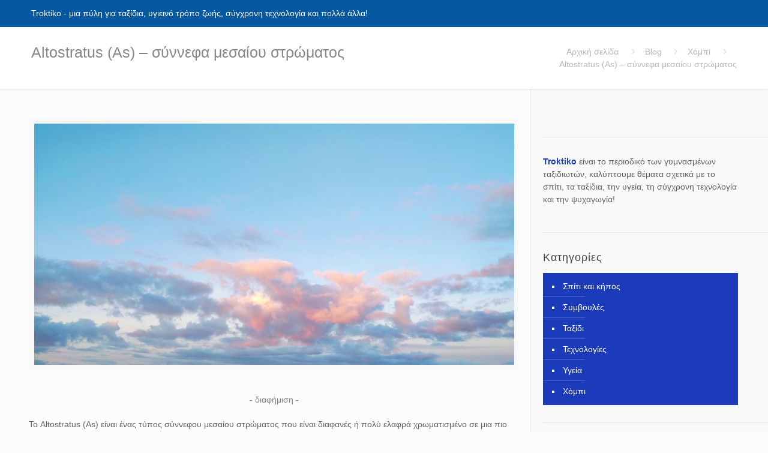

--- FILE ---
content_type: text/html; charset=UTF-8
request_url: https://troktiko.eu/altostratus-as-%CF%83%CF%8D%CE%BD%CE%BD%CE%B5%CF%86%CE%B1-%CE%BC%CE%B5%CF%83%CE%B1%CE%AF%CE%BF%CF%85-%CF%83%CF%84%CF%81%CF%8E%CE%BC%CE%B1%CF%84%CE%BF%CF%82/
body_size: 18505
content:
<!DOCTYPE html><html lang="pl-PL" class="no-js"><head><script data-no-optimize="1">var litespeed_docref=sessionStorage.getItem("litespeed_docref");litespeed_docref&&(Object.defineProperty(document,"referrer",{get:function(){return litespeed_docref}}),sessionStorage.removeItem("litespeed_docref"));</script> <meta charset="UTF-8" />
 <script type="litespeed/javascript" data-src="https://www.googletagmanager.com/gtag/js?id=G-29GPNGQ0VD"></script> <script type="litespeed/javascript">window.dataLayer=window.dataLayer||[];function gtag(){dataLayer.push(arguments)}
gtag('js',new Date());gtag('config','G-29GPNGQ0VD')</script> <meta name="google-site-verification" content="XsVVqnJyXjhQfAPntU23cb43LQhoPk7dcU0E43skSdQ" /><title>Altostratus (As) - Σύννεφα μεσαίου στρώματος</title><meta name="format-detection" content="telephone=no"><meta name="viewport" content="width=device-width, initial-scale=1, maximum-scale=1" /><link rel="shortcut icon" href="https://troktiko.eu/wp-content/uploads/2024/01/troktiko.png" type="image/x-icon" /><link rel="apple-touch-icon" href="https://troktiko.eu/wp-content/uploads/2024/01/troktiko.png" /><meta name="dc.title" content="Altostratus (As) - Σύννεφα μεσαίου στρώματος"><meta name="dc.description" content="Altostratus (As) είναι ένας τύπος σύννεφου μεσαίου στρώματος. Διαβάστε πώς να τα αναγνωρίσετε και τι σημαίνει η εμφάνισή τους στον καιρό."><meta name="dc.relation" content="https://troktiko.eu/altostratus-as-σύννεφα-μεσαίου-στρώματος/"><meta name="dc.source" content="https://troktiko.eu/"><meta name="dc.language" content="pl_PL"><meta name="description" content="Altostratus (As) είναι ένας τύπος σύννεφου μεσαίου στρώματος. Διαβάστε πώς να τα αναγνωρίσετε και τι σημαίνει η εμφάνισή τους στον καιρό."><meta name="robots" content="index, follow, max-snippet:-1, max-image-preview:large, max-video-preview:-1"><link rel="canonical" href="https://troktiko.eu/altostratus-as-σύννεφα-μεσαίου-στρώματος/"><meta property="og:url" content="https://troktiko.eu/altostratus-as-σύννεφα-μεσαίου-στρώματος/"><meta property="og:site_name" content="Troktiko - online &pi;&epsilon;&rho;&iota;&omicron;&delta;&iota;&kappa;ό"><meta property="og:locale" content="pl_PL"><meta property="og:type" content="article"><meta property="og:title" content="Altostratus (As) - Σύννεφα μεσαίου στρώματος"><meta property="og:description" content="Altostratus (As) είναι ένας τύπος σύννεφου μεσαίου στρώματος. Διαβάστε πώς να τα αναγνωρίσετε και τι σημαίνει η εμφάνισή τους στον καιρό."><meta property="og:image" content="https://troktiko.eu/wp-content/uploads/2022/09/Altostratus.jpg"><meta property="og:image:secure_url" content="https://troktiko.eu/wp-content/uploads/2022/09/Altostratus.jpg"><meta property="og:image:width" content="800"><meta property="og:image:height" content="402"><meta property="og:image:alt" content="Jak rozpoznać chmury Altostratus?"><meta property="fb:pages" content=""><meta property="fb:admins" content=""><meta property="fb:app_id" content=""><meta name="twitter:card" content="summary"><meta name="twitter:title" content="Altostratus (As) - Σύννεφα μεσαίου στρώματος"><meta name="twitter:description" content="Altostratus (As) είναι ένας τύπος σύννεφου μεσαίου στρώματος. Διαβάστε πώς να τα αναγνωρίσετε και τι σημαίνει η εμφάνισή τους στον καιρό."><meta name="twitter:image" content="https://troktiko.eu/wp-content/uploads/2022/09/Altostratus.jpg"><link rel='dns-prefetch' href='//fonts.googleapis.com' /><link rel="alternate" type="application/rss+xml" title="Troktiko - online &pi;&epsilon;&rho;&iota;&omicron;&delta;&iota;&kappa;ό &raquo; Kanał z wpisami" href="https://troktiko.eu/feed/" /><link rel="alternate" type="application/rss+xml" title="Troktiko - online &pi;&epsilon;&rho;&iota;&omicron;&delta;&iota;&kappa;ό &raquo; Kanał z komentarzami" href="https://troktiko.eu/comments/feed/" /><link rel="alternate" title="oEmbed (JSON)" type="application/json+oembed" href="https://troktiko.eu/wp-json/oembed/1.0/embed?url=https%3A%2F%2Ftroktiko.eu%2Faltostratus-as-%25cf%2583%25cf%258d%25ce%25bd%25ce%25bd%25ce%25b5%25cf%2586%25ce%25b1-%25ce%25bc%25ce%25b5%25cf%2583%25ce%25b1%25ce%25af%25ce%25bf%25cf%2585-%25cf%2583%25cf%2584%25cf%2581%25cf%258e%25ce%25bc%25ce%25b1%25cf%2584%25ce%25bf%25cf%2582%2F" /><link rel="alternate" title="oEmbed (XML)" type="text/xml+oembed" href="https://troktiko.eu/wp-json/oembed/1.0/embed?url=https%3A%2F%2Ftroktiko.eu%2Faltostratus-as-%25cf%2583%25cf%258d%25ce%25bd%25ce%25bd%25ce%25b5%25cf%2586%25ce%25b1-%25ce%25bc%25ce%25b5%25cf%2583%25ce%25b1%25ce%25af%25ce%25bf%25cf%2585-%25cf%2583%25cf%2584%25cf%2581%25cf%258e%25ce%25bc%25ce%25b1%25cf%2584%25ce%25bf%25cf%2582%2F&#038;format=xml" /><link data-optimized="2" rel="stylesheet" href="https://troktiko.eu/wp-content/litespeed/css/f615584ec2c1d90261db5dafecaddfba.css?ver=9609b" /><style id='wp-block-image-inline-css' type='text/css'>.wp-block-image>a,.wp-block-image>figure>a{display:inline-block}.wp-block-image img{box-sizing:border-box;height:auto;max-width:100%;vertical-align:bottom}@media not (prefers-reduced-motion){.wp-block-image img.hide{visibility:hidden}.wp-block-image img.show{animation:show-content-image .4s}}.wp-block-image[style*=border-radius] img,.wp-block-image[style*=border-radius]>a{border-radius:inherit}.wp-block-image.has-custom-border img{box-sizing:border-box}.wp-block-image.aligncenter{text-align:center}.wp-block-image.alignfull>a,.wp-block-image.alignwide>a{width:100%}.wp-block-image.alignfull img,.wp-block-image.alignwide img{height:auto;width:100%}.wp-block-image .aligncenter,.wp-block-image .alignleft,.wp-block-image .alignright,.wp-block-image.aligncenter,.wp-block-image.alignleft,.wp-block-image.alignright{display:table}.wp-block-image .aligncenter>figcaption,.wp-block-image .alignleft>figcaption,.wp-block-image .alignright>figcaption,.wp-block-image.aligncenter>figcaption,.wp-block-image.alignleft>figcaption,.wp-block-image.alignright>figcaption{caption-side:bottom;display:table-caption}.wp-block-image .alignleft{float:left;margin:.5em 1em .5em 0}.wp-block-image .alignright{float:right;margin:.5em 0 .5em 1em}.wp-block-image .aligncenter{margin-left:auto;margin-right:auto}.wp-block-image :where(figcaption){margin-bottom:1em;margin-top:.5em}.wp-block-image.is-style-circle-mask img{border-radius:9999px}@supports ((-webkit-mask-image:none) or (mask-image:none)) or (-webkit-mask-image:none){.wp-block-image.is-style-circle-mask img{border-radius:0;-webkit-mask-image:url('data:image/svg+xml;utf8,<svg viewBox="0 0 100 100" xmlns="http://www.w3.org/2000/svg"><circle cx="50" cy="50" r="50"/></svg>');mask-image:url('data:image/svg+xml;utf8,<svg viewBox="0 0 100 100" xmlns="http://www.w3.org/2000/svg"><circle cx="50" cy="50" r="50"/></svg>');mask-mode:alpha;-webkit-mask-position:center;mask-position:center;-webkit-mask-repeat:no-repeat;mask-repeat:no-repeat;-webkit-mask-size:contain;mask-size:contain}}:root :where(.wp-block-image.is-style-rounded img,.wp-block-image .is-style-rounded img){border-radius:9999px}.wp-block-image figure{margin:0}.wp-lightbox-container{display:flex;flex-direction:column;position:relative}.wp-lightbox-container img{cursor:zoom-in}.wp-lightbox-container img:hover+button{opacity:1}.wp-lightbox-container button{align-items:center;backdrop-filter:blur(16px) saturate(180%);background-color:#5a5a5a40;border:none;border-radius:4px;cursor:zoom-in;display:flex;height:20px;justify-content:center;opacity:0;padding:0;position:absolute;right:16px;text-align:center;top:16px;width:20px;z-index:100}@media not (prefers-reduced-motion){.wp-lightbox-container button{transition:opacity .2s ease}}.wp-lightbox-container button:focus-visible{outline:3px auto #5a5a5a40;outline:3px auto -webkit-focus-ring-color;outline-offset:3px}.wp-lightbox-container button:hover{cursor:pointer;opacity:1}.wp-lightbox-container button:focus{opacity:1}.wp-lightbox-container button:focus,.wp-lightbox-container button:hover,.wp-lightbox-container button:not(:hover):not(:active):not(.has-background){background-color:#5a5a5a40;border:none}.wp-lightbox-overlay{box-sizing:border-box;cursor:zoom-out;height:100vh;left:0;overflow:hidden;position:fixed;top:0;visibility:hidden;width:100%;z-index:100000}.wp-lightbox-overlay .close-button{align-items:center;cursor:pointer;display:flex;justify-content:center;min-height:40px;min-width:40px;padding:0;position:absolute;right:calc(env(safe-area-inset-right) + 16px);top:calc(env(safe-area-inset-top) + 16px);z-index:5000000}.wp-lightbox-overlay .close-button:focus,.wp-lightbox-overlay .close-button:hover,.wp-lightbox-overlay .close-button:not(:hover):not(:active):not(.has-background){background:none;border:none}.wp-lightbox-overlay .lightbox-image-container{height:var(--wp--lightbox-container-height);left:50%;overflow:hidden;position:absolute;top:50%;transform:translate(-50%,-50%);transform-origin:top left;width:var(--wp--lightbox-container-width);z-index:9999999999}.wp-lightbox-overlay .wp-block-image{align-items:center;box-sizing:border-box;display:flex;height:100%;justify-content:center;margin:0;position:relative;transform-origin:0 0;width:100%;z-index:3000000}.wp-lightbox-overlay .wp-block-image img{height:var(--wp--lightbox-image-height);min-height:var(--wp--lightbox-image-height);min-width:var(--wp--lightbox-image-width);width:var(--wp--lightbox-image-width)}.wp-lightbox-overlay .wp-block-image figcaption{display:none}.wp-lightbox-overlay button{background:none;border:none}.wp-lightbox-overlay .scrim{background-color:#fff;height:100%;opacity:.9;position:absolute;width:100%;z-index:2000000}.wp-lightbox-overlay.active{visibility:visible}@media not (prefers-reduced-motion){.wp-lightbox-overlay.active{animation:turn-on-visibility .25s both}.wp-lightbox-overlay.active img{animation:turn-on-visibility .35s both}.wp-lightbox-overlay.show-closing-animation:not(.active){animation:turn-off-visibility .35s both}.wp-lightbox-overlay.show-closing-animation:not(.active) img{animation:turn-off-visibility .25s both}.wp-lightbox-overlay.zoom.active{animation:none;opacity:1;visibility:visible}.wp-lightbox-overlay.zoom.active .lightbox-image-container{animation:lightbox-zoom-in .4s}.wp-lightbox-overlay.zoom.active .lightbox-image-container img{animation:none}.wp-lightbox-overlay.zoom.active .scrim{animation:turn-on-visibility .4s forwards}.wp-lightbox-overlay.zoom.show-closing-animation:not(.active){animation:none}.wp-lightbox-overlay.zoom.show-closing-animation:not(.active) .lightbox-image-container{animation:lightbox-zoom-out .4s}.wp-lightbox-overlay.zoom.show-closing-animation:not(.active) .lightbox-image-container img{animation:none}.wp-lightbox-overlay.zoom.show-closing-animation:not(.active) .scrim{animation:turn-off-visibility .4s forwards}}@keyframes show-content-image{0%{visibility:hidden}99%{visibility:hidden}to{visibility:visible}}@keyframes turn-on-visibility{0%{opacity:0}to{opacity:1}}@keyframes turn-off-visibility{0%{opacity:1;visibility:visible}99%{opacity:0;visibility:visible}to{opacity:0;visibility:hidden}}@keyframes lightbox-zoom-in{0%{transform:translate(calc((-100vw + var(--wp--lightbox-scrollbar-width))/2 + var(--wp--lightbox-initial-left-position)),calc(-50vh + var(--wp--lightbox-initial-top-position))) scale(var(--wp--lightbox-scale))}to{transform:translate(-50%,-50%) scale(1)}}@keyframes lightbox-zoom-out{0%{transform:translate(-50%,-50%) scale(1);visibility:visible}99%{visibility:visible}to{transform:translate(calc((-100vw + var(--wp--lightbox-scrollbar-width))/2 + var(--wp--lightbox-initial-left-position)),calc(-50vh + var(--wp--lightbox-initial-top-position))) scale(var(--wp--lightbox-scale));visibility:hidden}}
/*# sourceURL=https://troktiko.eu/wp-includes/blocks/image/style.min.css */</style> <script type="litespeed/javascript" data-src="https://troktiko.eu/wp-includes/js/jquery/jquery.min.js?ver=3.7.1" id="jquery-core-js"></script> <link rel="https://api.w.org/" href="https://troktiko.eu/wp-json/" /><link rel="alternate" title="JSON" type="application/json" href="https://troktiko.eu/wp-json/wp/v2/posts/4931" /><link rel="EditURI" type="application/rsd+xml" title="RSD" href="https://troktiko.eu/xmlrpc.php?rsd" /><meta name="generator" content="WordPress 6.9" /><link rel='shortlink' href='https://troktiko.eu/?p=4931' /> <script type="litespeed/javascript" data-src="https://pagead2.googlesyndication.com/pagead/js/adsbygoogle.js?client=ca-pub-1947934051139808" crossorigin="anonymous"></script><meta name="generator" content="Powered by Slider Revolution 6.4.6 - responsive, Mobile-Friendly Slider Plugin for WordPress with comfortable drag and drop interface." /><link rel="icon" href="https://troktiko.eu/wp-content/uploads/2024/01/troktiko-50x50.png" sizes="32x32" /><link rel="icon" href="https://troktiko.eu/wp-content/uploads/2024/01/troktiko-300x300.png" sizes="192x192" /><link rel="apple-touch-icon" href="https://troktiko.eu/wp-content/uploads/2024/01/troktiko-300x300.png" /><meta name="msapplication-TileImage" content="https://troktiko.eu/wp-content/uploads/2024/01/troktiko-300x300.png" /> <script type="litespeed/javascript">function setREVStartSize(e){window.RSIW=window.RSIW===undefined?window.innerWidth:window.RSIW;window.RSIH=window.RSIH===undefined?window.innerHeight:window.RSIH;try{var pw=document.getElementById(e.c).parentNode.offsetWidth,newh;pw=pw===0||isNaN(pw)?window.RSIW:pw;e.tabw=e.tabw===undefined?0:parseInt(e.tabw);e.thumbw=e.thumbw===undefined?0:parseInt(e.thumbw);e.tabh=e.tabh===undefined?0:parseInt(e.tabh);e.thumbh=e.thumbh===undefined?0:parseInt(e.thumbh);e.tabhide=e.tabhide===undefined?0:parseInt(e.tabhide);e.thumbhide=e.thumbhide===undefined?0:parseInt(e.thumbhide);e.mh=e.mh===undefined||e.mh==""||e.mh==="auto"?0:parseInt(e.mh,0);if(e.layout==="fullscreen"||e.l==="fullscreen")
newh=Math.max(e.mh,window.RSIH);else{e.gw=Array.isArray(e.gw)?e.gw:[e.gw];for(var i in e.rl)if(e.gw[i]===undefined||e.gw[i]===0)e.gw[i]=e.gw[i-1];e.gh=e.el===undefined||e.el===""||(Array.isArray(e.el)&&e.el.length==0)?e.gh:e.el;e.gh=Array.isArray(e.gh)?e.gh:[e.gh];for(var i in e.rl)if(e.gh[i]===undefined||e.gh[i]===0)e.gh[i]=e.gh[i-1];var nl=new Array(e.rl.length),ix=0,sl;e.tabw=e.tabhide>=pw?0:e.tabw;e.thumbw=e.thumbhide>=pw?0:e.thumbw;e.tabh=e.tabhide>=pw?0:e.tabh;e.thumbh=e.thumbhide>=pw?0:e.thumbh;for(var i in e.rl)nl[i]=e.rl[i]<window.RSIW?0:e.rl[i];sl=nl[0];for(var i in nl)if(sl>nl[i]&&nl[i]>0){sl=nl[i];ix=i}
var m=pw>(e.gw[ix]+e.tabw+e.thumbw)?1:(pw-(e.tabw+e.thumbw))/(e.gw[ix]);newh=(e.gh[ix]*m)+(e.tabh+e.thumbh)}
if(window.rs_init_css===undefined)window.rs_init_css=document.head.appendChild(document.createElement("style"));document.getElementById(e.c).height=newh+"px";window.rs_init_css.innerHTML+="#"+e.c+"_wrapper { height: "+newh+"px }"}catch(e){console.log("Failure at Presize of Slider:"+e)}}</script> </head><body data-rsssl=1 class="wp-singular post-template-default single single-post postid-4931 single-format-standard wp-custom-logo wp-theme-betheme wp-child-theme-betheme-child with_aside aside_right color-custom style-default button-default layout-full-width if-zoom hide-love header-classic sticky-header sticky-white ab-show subheader-title-left no-hover-all mobile-tb-center mobile-mini-mr-ll be-reg-2201"><div id="Wrapper"><div id="Header_wrapper" class="" ><header id="Header"><div id="Action_bar"><div class="container"><div class="column one"><ul class="contact_details"><li class="slogan">Troktiko - μια πύλη για ταξίδια, υγιεινό τρόπο ζωής, σύγχρονη τεχνολογία και πολλά άλλα!</li></ul><ul class="social"></ul></div></div></div><div class="header_placeholder"></div><div id="Top_bar" class="loading"><div class="container"><div class="column one"><div class="top_bar_left clearfix"><div class="logo"><a id="logo" href="https://troktiko.eu" title="Troktiko - online &pi;&epsilon;&rho;&iota;&omicron;&delta;&iota;&kappa;ό" data-height="60" data-padding="15"><img data-lazyloaded="1" src="[data-uri]" width="500" height="500" class="logo-main scale-with-grid" data-src="https://troktiko.eu/wp-content/uploads/2024/01/troktiko-transparent.png" data-retina="https://troktiko.eu/wp-content/uploads/2024/01/troktiko-transparent.png" data-height="500" alt="troktiko logo" data-no-retina /><img data-lazyloaded="1" src="[data-uri]" width="500" height="500" class="logo-sticky scale-with-grid" data-src="https://troktiko.eu/wp-content/uploads/2024/01/troktiko-transparent.png" data-retina="https://troktiko.eu/wp-content/uploads/2024/01/troktiko-transparent.png" data-height="500" alt="troktiko logo" data-no-retina /><img data-lazyloaded="1" src="[data-uri]" width="500" height="500" class="logo-mobile scale-with-grid" data-src="https://troktiko.eu/wp-content/uploads/2024/01/troktiko-transparent.png" data-retina="https://troktiko.eu/wp-content/uploads/2024/01/troktiko-transparent.png" data-height="500" alt="troktiko logo" data-no-retina /><img data-lazyloaded="1" src="[data-uri]" width="500" height="500" class="logo-mobile-sticky scale-with-grid" data-src="https://troktiko.eu/wp-content/uploads/2024/01/troktiko-transparent.png" data-retina="https://troktiko.eu/wp-content/uploads/2024/01/troktiko-transparent.png" data-height="500" alt="troktiko logo" data-no-retina /></a></div><div class="menu_wrapper"><nav id="menu"><ul id="menu-main-menu" class="menu menu-main"><li id="menu-item-5466" class="menu-item menu-item-type-taxonomy menu-item-object-category"><a href="https://troktiko.eu/%cf%83%cf%80%ce%af%cf%84%ce%b9-%ce%ba%ce%b1%ce%b9-%ce%ba%ce%ae%cf%80%ce%bf%cf%82/"><span>Σπίτι και κήπος</span></a></li><li id="menu-item-5467" class="menu-item menu-item-type-taxonomy menu-item-object-category"><a href="https://troktiko.eu/%cf%83%cf%85%ce%bc%ce%b2%ce%bf%cf%85%ce%bb%ce%ad%cf%82/"><span>Συμβουλές</span></a></li><li id="menu-item-5468" class="menu-item menu-item-type-taxonomy menu-item-object-category"><a href="https://troktiko.eu/%cf%84%ce%b1%ce%be%ce%af%ce%b4%ce%b9/"><span>Ταξίδι</span></a></li><li id="menu-item-5469" class="menu-item menu-item-type-taxonomy menu-item-object-category"><a href="https://troktiko.eu/%cf%84%ce%b5%cf%87%ce%bd%ce%bf%ce%bb%ce%bf%ce%b3%ce%af%ce%b5%cf%82/"><span>Τεχνολογίες</span></a></li><li id="menu-item-5470" class="menu-item menu-item-type-taxonomy menu-item-object-category"><a href="https://troktiko.eu/%cf%85%ce%b3%ce%b5%ce%af%ce%b1/"><span>Υγεία</span></a></li><li id="menu-item-5471" class="menu-item menu-item-type-taxonomy menu-item-object-category current-post-ancestor current-menu-parent current-post-parent"><a href="https://troktiko.eu/%cf%87%cf%8c%ce%bc%cf%80%ce%b9/"><span>Χόμπι</span></a></li></ul></nav><a class="responsive-menu-toggle " href="#"><i class="icon-menu-fine"></i></a></div><div class="secondary_menu_wrapper"></div><div class="banner_wrapper">
<a href="#" target="_blank"><img data-lazyloaded="1" src="[data-uri]" width="468" height="60" data-src="https://troktiko.eu/wp-content/uploads/2014/11/468x60.gif" alt="" /></a></div><div class="search_wrapper"><form method="get" id="searchform" action="https://troktiko.eu/">
<i class="icon_search icon-search-fine"></i>
<a href="#" class="icon_close"><i class="icon-cancel-fine"></i></a><input type="text" class="field" name="s" placeholder="Αναζήτηση" />
<input type="submit" class="display-none" value="" /></form></div></div></div></div></div></header><div id="Subheader"><div class="container"><div class="column one"><h1 class="title">Altostratus (As) &#8211; σύννεφα μεσαίου στρώματος</h1><ul class="breadcrumbs no-link"><li><a href="https://troktiko.eu">Αρχική σελίδα</a> <span><i class="icon-right-open"></i></span></li><li><a href="https://troktiko.eu/blog/">Blog</a> <span><i class="icon-right-open"></i></span></li><li><a href="https://troktiko.eu/%cf%87%cf%8c%ce%bc%cf%80%ce%b9/">Χόμπι</a> <span><i class="icon-right-open"></i></span></li><li><a href="https://troktiko.eu/altostratus-as-%CF%83%CF%8D%CE%BD%CE%BD%CE%B5%CF%86%CE%B1-%CE%BC%CE%B5%CF%83%CE%B1%CE%AF%CE%BF%CF%85-%CF%83%CF%84%CF%81%CF%8E%CE%BC%CE%B1%CF%84%CE%BF%CF%82/">Altostratus (As) &#8211; σύννεφα μεσαίου στρώματος</a></li></ul></div></div></div></div><div id="Content"><div class="content_wrapper clearfix"><div class="sections_group"><div id="post-4931" class="no-title no-share post-4931 post type-post status-publish format-standard has-post-thumbnail hentry category-438"><div class="section section-post-header"><div class="section_wrapper clearfix"><div class="column one post-header"><div class="button-love"></div><div class="title_wrapper"></div></div><div class="column one single-photo-wrapper image"><div class="image_frame scale-with-grid disabled"><div class="image_wrapper">
<img data-lazyloaded="1" src="[data-uri]" width="800" height="402" data-src="https://troktiko.eu/wp-content/uploads/2022/09/Altostratus.jpg" class="scale-with-grid wp-post-image" alt="Jak rozpoznać chmury Altostratus?" decoding="async" data-srcset="https://troktiko.eu/wp-content/uploads/2022/09/Altostratus.jpg 800w, https://troktiko.eu/wp-content/uploads/2022/09/Altostratus-300x151.jpg 300w, https://troktiko.eu/wp-content/uploads/2022/09/Altostratus-768x386.jpg 768w, https://troktiko.eu/wp-content/uploads/2022/09/Altostratus-260x131.jpg 260w, https://troktiko.eu/wp-content/uploads/2022/09/Altostratus-50x25.jpg 50w, https://troktiko.eu/wp-content/uploads/2022/09/Altostratus-150x75.jpg 150w" data-sizes="(max-width: 800px) 100vw, 800px" /></div><p class="wp-caption-text hide">Jak rozpoznać chmury Altostratus?</p></div></div></div></div><div class="adsense-adspot" style="margin-bottom: 20px">
<span class="td-adspot-title">- διαφήμιση -</span>
<ins class="adsbygoogle"
style="display:block"
data-ad-client="ca-pub-1947934051139808"
data-ad-slot="3413022129"
data-ad-format="auto"
data-full-width-responsive="true"></ins> <script type="litespeed/javascript">(adsbygoogle=window.adsbygoogle||[]).push({})</script> </div><div class="post-wrapper-content"><div class="section the_content has_content"><div class="section_wrapper"><div class="the_content_wrapper "><p><meta charset="UTF-8"></p><p>Το Altostratus (As) είναι ένας τύπος σύννεφου μεσαίου στρώματος που είναι διαφανές ή πολύ ελαφρά χρωματισμένο σε μια πιο σκούρα απόχρωση. Συχνότερα εμφανίζονται ως ένα λεπτό επίπεδο που μπορεί να φτάσει μέχρι και αρκετά χιλιόμετρα. Τα σύννεφα Altostratus (As) μπορεί επίσης να είναι ελαφρώς παχύτερα και πιο θολά και η ανώτερη επιφάνειά τους μπορεί να μοιάζει με κυματιστή γραμμή. Σε αυτή τη μορφή, εμφανίζονται συχνά πριν από την άφιξη ισχυρής βροχής ή χιονόπτωσης.</p><h2 class="wp-block-heading">Πώς αναγνωρίζετε τα σύννεφα Altostratus;</h2><p>Το Altostratus είναι ένας τύπος νέφους που είναι διαφανές ή ελαφρώς γαλακτώδες. Μπορούν να αναγνωριστούν από το γεγονός ότι είναι ομοιόμορφα κατανεμημένα στον ουρανό. Μερικές φορές μπορεί να διακρίνει κανείς σε αυτά τα σχήματα άλλων νεφών, όπως τα cirrus ή τα cumulus. Τα σύννεφα Altostratus μπορεί να εμφανιστούν πριν από μια καταιγίδα ή βροχή, γι&#8217; αυτό καλό είναι να τα παρακολουθείτε όταν αναμένεται καιρός.</p><center><iframe data-lazyloaded="1" src="about:blank" width="560" height="315" data-litespeed-src="https://www.youtube.com/embed/qgldmsjVL-0" title="YouTube video player" frameborder="0" allow="accelerometer; autoplay; clipboard-write; encrypted-media; gyroscope; picture-in-picture" allowfullscreen=""></iframe></center></div></div></div><div class="section section-post-footer"><div class="section_wrapper clearfix"><div class="column one post-pager"></div></div></div><div class="section section-post-about"><div class="section_wrapper clearfix"><div class="column one author-box"><div class="author-box-wrapper"><div class="avatar-wrapper">
<img data-lazyloaded="1" src="[data-uri]" alt='Dimitrios Xanthos' data-src='https://troktiko.eu/wp-content/litespeed/avatar/cfcedc5cb01280f3fa3d57c20dc6acdf.jpg?ver=1769478220' data-srcset='https://troktiko.eu/wp-content/litespeed/avatar/46818a6623c63c721127a4064fa04c29.jpg?ver=1769478219 2x' class='avatar avatar-64 photo' height='64' width='64' loading='lazy' decoding='async'/></div><div class="desc-wrapper"><h5><a href="https://troktiko.eu/author/dimitrios-xanthos/">Dimitrios Xanthos</a></h5><div class="desc">Είμαι ο Δημήτριος Ξανθός, επικεφαλής συντάκτης του portal troktiko.eu. Η αγάπη μου για την ποικιλομορφία της ζωής με οδήγησε στη δημιουργία ενός χώρου που αναδεικνύει την ομορφιά του κόσμου μέσα από διαφορετικές προοπτικές - από την αρχιτεκτονική και τον σχεδιασμό εσωτερικών χώρων, μέχρι τις πιο κρυφές γωνιές της γης που αξίζει να εξερευνήσει κανείς. Έχω ένα πάθος για τη σκανδιναβική αισθητική και τον τρόπο με τον οποίο μπορεί να εμπνεύσει μια απλούστερη, πιο ουσιαστική ζωή. Πιστεύω στη δύναμη της κοινότητας και στο να μοιράζεσαι τις γνώσεις σου, γι' αυτό και στο troktiko.eu φιλοξενούμε φωνές από όλο τον κόσμο που έχουν κάτι σημαντικό να μας πουν. Η εξερεύνηση του αγνώστου και η αποτύπωση της ομορφιάς του κόσμου μέσα από τα λόγια και τις εικόνες είναι η αποστολή μου.</div></div></div></div></div></div></div><div class="adsense-adspot" style="margin-bottom: 20px">
<span class="td-adspot-title">- διαφήμιση -</span>
<ins class="adsbygoogle"
style="display:block"
data-ad-client="ca-pub-1947934051139808"
data-ad-slot="3413022129"
data-ad-format="auto"
data-full-width-responsive="true"></ins> <script type="litespeed/javascript">(adsbygoogle=window.adsbygoogle||[]).push({})</script> </div><div class="section section-post-related"><div class="section_wrapper clearfix"><div class="section-related-adjustment "><h4>Σχετικά άρθρα:</h4><div class="section-related-ul col-3"><div class="column post-related post-4681 post type-post status-publish format-standard has-post-thumbnail hentry category-438 tag-360 tag-426 tag-381"><div class="single-photo-wrapper image"><div class="image_frame scale-with-grid"><div class="image_wrapper"><a href="https://troktiko.eu/%cf%80%cf%8e%cf%82-%ce%b2%cf%81%ce%af%cf%83%ce%ba%ce%b5%cf%84%ce%b5-%ce%ad%ce%bd%ce%b1-%cf%87%cf%8c%ce%bc%cf%80%ce%b9-%ce%ba%ce%ac%cf%80%ce%bf%ce%b9%ce%b1-%ce%ad%ce%bc%cf%80%ce%bd%ce%b5%cf%85%cf%83/"><div class="mask"></div><img data-lazyloaded="1" src="[data-uri]" width="960" height="562" data-src="https://troktiko.eu/wp-content/uploads/2022/04/jak-znalezc-hobby-960x562.jpg" class="scale-with-grid wp-post-image" alt="Ogród domowy" decoding="async" loading="lazy" data-srcset="https://troktiko.eu/wp-content/uploads/2022/04/jak-znalezc-hobby-960x562.jpg 960w, https://troktiko.eu/wp-content/uploads/2022/04/jak-znalezc-hobby-50x28.jpg 50w" data-sizes="auto, (max-width: 960px) 100vw, 960px" /></a><div class="image_links double"><a href="https://troktiko.eu/wp-content/uploads/2022/04/jak-znalezc-hobby.jpg" class="zoom" rel="prettyphoto"><i class="icon-search"></i></a><a href="https://troktiko.eu/%cf%80%cf%8e%cf%82-%ce%b2%cf%81%ce%af%cf%83%ce%ba%ce%b5%cf%84%ce%b5-%ce%ad%ce%bd%ce%b1-%cf%87%cf%8c%ce%bc%cf%80%ce%b9-%ce%ba%ce%ac%cf%80%ce%bf%ce%b9%ce%b1-%ce%ad%ce%bc%cf%80%ce%bd%ce%b5%cf%85%cf%83/" class="link"><i class="icon-link"></i></a></div></div><p class="wp-caption-text hide">Jak znaleźć hobby/ foto: canva.com</p></div></div><div class="date_label">1 grudnia 2023</div><div class="desc"><h4><a href="https://troktiko.eu/%cf%80%cf%8e%cf%82-%ce%b2%cf%81%ce%af%cf%83%ce%ba%ce%b5%cf%84%ce%b5-%ce%ad%ce%bd%ce%b1-%cf%87%cf%8c%ce%bc%cf%80%ce%b9-%ce%ba%ce%ac%cf%80%ce%bf%ce%b9%ce%b1-%ce%ad%ce%bc%cf%80%ce%bd%ce%b5%cf%85%cf%83/">Πώς βρίσκετε ένα χόμπι; Κάποια έμπνευση για ένα νέο χόμπι για εσάς</a></h4><hr class="hr_color" /><a href="https://troktiko.eu/%cf%80%cf%8e%cf%82-%ce%b2%cf%81%ce%af%cf%83%ce%ba%ce%b5%cf%84%ce%b5-%ce%ad%ce%bd%ce%b1-%cf%87%cf%8c%ce%bc%cf%80%ce%b9-%ce%ba%ce%ac%cf%80%ce%bf%ce%b9%ce%b1-%ce%ad%ce%bc%cf%80%ce%bd%ce%b5%cf%85%cf%83/" class="button button_left has-icon"><span class="button_icon"><i class="icon-layout"></i></span><span class="button_label">Διαβάστε περισσότερα</span></a></div></div><div class="column post-related post-4695 post type-post status-publish format-standard has-post-thumbnail hentry category-438 tag-342"><div class="single-photo-wrapper image"><div class="image_frame scale-with-grid"><div class="image_wrapper"><a href="https://troktiko.eu/granola-%cf%83%cf%85%ce%bd%cf%84%ce%b1%ce%b3%ce%ae-%ce%b3%ce%b9%ce%b1-%cf%84%ce%bf-%cf%84%ce%ad%ce%bb%ce%b5%ce%b9%ce%bf-%cf%83%ce%bd%ce%b1%ce%ba/"><div class="mask"></div><img data-lazyloaded="1" src="[data-uri]" width="800" height="450" data-src="https://troktiko.eu/wp-content/uploads/2023/10/Granola-Krolowa-Sniadan-i-Idealny-Przekaski.jpg" class="scale-with-grid wp-post-image" alt="Granola" decoding="async" loading="lazy" data-srcset="https://troktiko.eu/wp-content/uploads/2023/10/Granola-Krolowa-Sniadan-i-Idealny-Przekaski.jpg 800w, https://troktiko.eu/wp-content/uploads/2023/10/Granola-Krolowa-Sniadan-i-Idealny-Przekaski-300x169.jpg 300w, https://troktiko.eu/wp-content/uploads/2023/10/Granola-Krolowa-Sniadan-i-Idealny-Przekaski-768x432.jpg 768w, https://troktiko.eu/wp-content/uploads/2023/10/Granola-Krolowa-Sniadan-i-Idealny-Przekaski-260x146.jpg 260w, https://troktiko.eu/wp-content/uploads/2023/10/Granola-Krolowa-Sniadan-i-Idealny-Przekaski-50x28.jpg 50w, https://troktiko.eu/wp-content/uploads/2023/10/Granola-Krolowa-Sniadan-i-Idealny-Przekaski-133x75.jpg 133w" data-sizes="auto, (max-width: 800px) 100vw, 800px" /></a><div class="image_links double"><a href="https://troktiko.eu/wp-content/uploads/2023/10/Granola-Krolowa-Sniadan-i-Idealny-Przekaski.jpg" class="zoom" rel="prettyphoto"><i class="icon-search"></i></a><a href="https://troktiko.eu/granola-%cf%83%cf%85%ce%bd%cf%84%ce%b1%ce%b3%ce%ae-%ce%b3%ce%b9%ce%b1-%cf%84%ce%bf-%cf%84%ce%ad%ce%bb%ce%b5%ce%b9%ce%bf-%cf%83%ce%bd%ce%b1%ce%ba/" class="link"><i class="icon-link"></i></a></div></div><p class="wp-caption-text hide">Granola - przepis na idealną przekąskę / canva</p></div></div><div class="date_label">5 listopada 2023</div><div class="desc"><h4><a href="https://troktiko.eu/granola-%cf%83%cf%85%ce%bd%cf%84%ce%b1%ce%b3%ce%ae-%ce%b3%ce%b9%ce%b1-%cf%84%ce%bf-%cf%84%ce%ad%ce%bb%ce%b5%ce%b9%ce%bf-%cf%83%ce%bd%ce%b1%ce%ba/">Granola &#8211; συνταγή για το τέλειο σνακ</a></h4><hr class="hr_color" /><a href="https://troktiko.eu/granola-%cf%83%cf%85%ce%bd%cf%84%ce%b1%ce%b3%ce%ae-%ce%b3%ce%b9%ce%b1-%cf%84%ce%bf-%cf%84%ce%ad%ce%bb%ce%b5%ce%b9%ce%bf-%cf%83%ce%bd%ce%b1%ce%ba/" class="button button_left has-icon"><span class="button_icon"><i class="icon-layout"></i></span><span class="button_label">Διαβάστε περισσότερα</span></a></div></div><div class="column post-related post-4697 post type-post status-publish format-standard has-post-thumbnail hentry category-438 tag-342"><div class="single-photo-wrapper image"><div class="image_frame scale-with-grid"><div class="image_wrapper"><a href="https://troktiko.eu/gzik-%ce%bc%ce%b9%ce%b1-%cf%83%cf%85%ce%bd%cf%84%ce%b1%ce%b3%ce%ae-%ce%b1%cf%80%cf%8c-%cf%84%ce%b7%ce%bd-%cf%80%ce%b1%cf%81%ce%b1%ce%b4%ce%bf%cf%83%ce%b9%ce%b1%ce%ba%ce%ae-%cf%80%ce%bf%ce%bb%cf%89/"><div class="mask"></div><img data-lazyloaded="1" src="[data-uri]" width="800" height="450" data-src="https://troktiko.eu/wp-content/uploads/2023/10/Gzik-Sekrety-Kulinarne-Tradycyjnej-Polskiej-Przekaski.jpg" class="scale-with-grid wp-post-image" alt="Gzik" decoding="async" loading="lazy" data-srcset="https://troktiko.eu/wp-content/uploads/2023/10/Gzik-Sekrety-Kulinarne-Tradycyjnej-Polskiej-Przekaski.jpg 800w, https://troktiko.eu/wp-content/uploads/2023/10/Gzik-Sekrety-Kulinarne-Tradycyjnej-Polskiej-Przekaski-300x169.jpg 300w, https://troktiko.eu/wp-content/uploads/2023/10/Gzik-Sekrety-Kulinarne-Tradycyjnej-Polskiej-Przekaski-768x432.jpg 768w, https://troktiko.eu/wp-content/uploads/2023/10/Gzik-Sekrety-Kulinarne-Tradycyjnej-Polskiej-Przekaski-260x146.jpg 260w, https://troktiko.eu/wp-content/uploads/2023/10/Gzik-Sekrety-Kulinarne-Tradycyjnej-Polskiej-Przekaski-50x28.jpg 50w, https://troktiko.eu/wp-content/uploads/2023/10/Gzik-Sekrety-Kulinarne-Tradycyjnej-Polskiej-Przekaski-133x75.jpg 133w" data-sizes="auto, (max-width: 800px) 100vw, 800px" /></a><div class="image_links double"><a href="https://troktiko.eu/wp-content/uploads/2023/10/Gzik-Sekrety-Kulinarne-Tradycyjnej-Polskiej-Przekaski.jpg" class="zoom" rel="prettyphoto"><i class="icon-search"></i></a><a href="https://troktiko.eu/gzik-%ce%bc%ce%b9%ce%b1-%cf%83%cf%85%ce%bd%cf%84%ce%b1%ce%b3%ce%ae-%ce%b1%cf%80%cf%8c-%cf%84%ce%b7%ce%bd-%cf%80%ce%b1%cf%81%ce%b1%ce%b4%ce%bf%cf%83%ce%b9%ce%b1%ce%ba%ce%ae-%cf%80%ce%bf%ce%bb%cf%89/" class="link"><i class="icon-link"></i></a></div></div><p class="wp-caption-text hide">Gzik - przepis z tradycyjnej polskiej kuchni / canva</p></div></div><div class="date_label">5 listopada 2023</div><div class="desc"><h4><a href="https://troktiko.eu/gzik-%ce%bc%ce%b9%ce%b1-%cf%83%cf%85%ce%bd%cf%84%ce%b1%ce%b3%ce%ae-%ce%b1%cf%80%cf%8c-%cf%84%ce%b7%ce%bd-%cf%80%ce%b1%cf%81%ce%b1%ce%b4%ce%bf%cf%83%ce%b9%ce%b1%ce%ba%ce%ae-%cf%80%ce%bf%ce%bb%cf%89/">Gzik &#8211; μια συνταγή από την παραδοσιακή πολωνική κουζίνα</a></h4><hr class="hr_color" /><a href="https://troktiko.eu/gzik-%ce%bc%ce%b9%ce%b1-%cf%83%cf%85%ce%bd%cf%84%ce%b1%ce%b3%ce%ae-%ce%b1%cf%80%cf%8c-%cf%84%ce%b7%ce%bd-%cf%80%ce%b1%cf%81%ce%b1%ce%b4%ce%bf%cf%83%ce%b9%ce%b1%ce%ba%ce%ae-%cf%80%ce%bf%ce%bb%cf%89/" class="button button_left has-icon"><span class="button_icon"><i class="icon-layout"></i></span><span class="button_label">Διαβάστε περισσότερα</span></a></div></div></div></div></div></div><div class="section section-post-comments"><div class="section_wrapper clearfix"><div class="column one comments"><div id="comments"><p class="nocomments">Comments are closed.</p></div></div></div></div></div></div><div class="mcb-sidebar sidebar sidebar-1 four columns "><div class="widget-area"><div class="inner-wrapper-sticky clearfix"><aside id="block-5" class="widget widget_block"><center><script async defer crossorigin="anonymous" src="https://connect.facebook.net/pl_PL/sdk.js#xfbml=1&version=v10.0" nonce="4IvApsUj"></script> <div class="fb-page" data-href="https://www.facebook.com/troktikoeurope" data-tabs="" data-width="" data-height="" data-small-header="false" data-adapt-container-width="true" data-hide-cover="false" data-show-facepile="true"><blockquote cite="https://www.facebook.com/troktikoeurope" class="fb-xfbml-parse-ignore"><a href="https://www.facebook.com/troktikoeurope">Troktiko - digital portal</a></blockquote></div></center></aside><aside id="text-3" class="widget widget_text"><div class="textwidget"><p><span class="themecolor"><strong>Troktiko</strong></span> είναι το περιοδικό των γυμνασμένων ταξιδιωτών, καλύπτουμε θέματα σχετικά με το σπίτι, τα ταξίδια, την υγεία, τη σύγχρονη τεχνολογία και την ψυχαγωγία!</p></div></aside><aside id="categories-3" class="widget widget_categories"><h3>Κατηγορίες</h3><ul><li class="cat-item cat-item-435"><a href="https://troktiko.eu/%cf%83%cf%80%ce%af%cf%84%ce%b9-%ce%ba%ce%b1%ce%b9-%ce%ba%ce%ae%cf%80%ce%bf%cf%82/">Σπίτι και κήπος</a></li><li class="cat-item cat-item-444"><a href="https://troktiko.eu/%cf%83%cf%85%ce%bc%ce%b2%ce%bf%cf%85%ce%bb%ce%ad%cf%82/">Συμβουλές</a></li><li class="cat-item cat-item-222"><a href="https://troktiko.eu/%cf%84%ce%b1%ce%be%ce%af%ce%b4%ce%b9/">Ταξίδι</a></li><li class="cat-item cat-item-447"><a href="https://troktiko.eu/%cf%84%ce%b5%cf%87%ce%bd%ce%bf%ce%bb%ce%bf%ce%b3%ce%af%ce%b5%cf%82/">Τεχνολογίες</a></li><li class="cat-item cat-item-450"><a href="https://troktiko.eu/%cf%85%ce%b3%ce%b5%ce%af%ce%b1/">Υγεία</a></li><li class="cat-item cat-item-438"><a href="https://troktiko.eu/%cf%87%cf%8c%ce%bc%cf%80%ce%b9/">Χόμπι</a></li></ul></aside><aside id="widget_mfn_recent_posts-2" class="widget widget_mfn_recent_posts"><h3>Νέα</h3><div class="Recent_posts classic"><ul><li class="post format-"><a href="https://troktiko.eu/%cf%84%ce%b1-10-%ce%ba%ce%b1%ce%bb%cf%8d%cf%84%ce%b5%cf%81%ce%b1-desktop-pc-%ce%b3%ce%b9%ce%b1-%ce%b5%cf%80%ce%b1%ce%b3%ce%b3%ce%b5%ce%bb%ce%bc%ce%b1%cf%84%ce%af%ce%b5%cf%82-%cf%84%ce%bf-2025/"><div class="photo"><img data-lazyloaded="1" src="[data-uri]" width="80" height="80" data-src="https://troktiko.eu/wp-content/uploads/2025/09/Τα-10-καλύτερα-desktop-PC-για-επαγγελματίες-το-2025-80x80.webp" class="scale-with-grid wp-post-image" alt="Τα 10 καλύτερα desktop PC για επαγγελματίες το 2025" decoding="async" loading="lazy" data-srcset="https://troktiko.eu/wp-content/uploads/2025/09/Τα-10-καλύτερα-desktop-PC-για-επαγγελματίες-το-2025-80x80.webp 80w, https://troktiko.eu/wp-content/uploads/2025/09/Τα-10-καλύτερα-desktop-PC-για-επαγγελματίες-το-2025-150x150.webp 150w, https://troktiko.eu/wp-content/uploads/2025/09/Τα-10-καλύτερα-desktop-PC-για-επαγγελματίες-το-2025-85x85.webp 85w" data-sizes="auto, (max-width: 80px) 100vw, 80px" /></div><div class="desc"><h6>Τα 10 καλύτερα desktop PC για επαγγελματίες το 2025</h6><span class="date"><i class="icon-clock"></i>10 września 2025</span></div></a></li><li class="post format-"><a href="https://troktiko.eu/%ce%b2%ce%b9%cf%84%ce%b1%ce%bc%ce%af%ce%bd%ce%b7-%ce%b1-%ce%b9%ce%b4%ce%b9%cf%8c%cf%84%ce%b7%cf%84%ce%b5%cf%82-%ce%ba%ce%b1%ce%b9-%cf%87%cf%81%ce%ae%cf%83%ce%b5%ce%b9%cf%82/"><div class="photo"><img data-lazyloaded="1" src="[data-uri]" width="80" height="80" data-src="https://troktiko.eu/wp-content/uploads/2023/12/Witamina-A-wlasciwosci-i-zastosowanie-80x80.jpg" class="scale-with-grid wp-post-image" alt="Witamina A" decoding="async" loading="lazy" data-srcset="https://troktiko.eu/wp-content/uploads/2023/12/Witamina-A-wlasciwosci-i-zastosowanie-80x80.jpg 80w, https://troktiko.eu/wp-content/uploads/2023/12/Witamina-A-wlasciwosci-i-zastosowanie-150x150.jpg 150w, https://troktiko.eu/wp-content/uploads/2023/12/Witamina-A-wlasciwosci-i-zastosowanie-85x85.jpg 85w" data-sizes="auto, (max-width: 80px) 100vw, 80px" /></div><div class="desc"><h6>Βιταμίνη Α &#8211; ιδιότητες και χρήσεις</h6><span class="date"><i class="icon-clock"></i>10 stycznia 2024</span></div></a></li><li class="post format-"><a href="https://troktiko.eu/juvederm-volite-%ce%ad%ce%bd%ce%b1-%cf%80%cf%81%ce%bf%cf%8a%cf%8c%ce%bd-%ce%b3%ce%b9%ce%b1-%cf%80%ce%b1%cf%81%ce%b1%cf%84%ce%b5%cf%84%ce%b1%ce%bc%ce%ad%ce%bd%ce%b7-%ce%b2%ce%b9%ce%bf%ce%b1%ce%bd/"><div class="photo"><img data-lazyloaded="1" src="[data-uri]" width="80" height="80" data-src="https://troktiko.eu/wp-content/uploads/2024/01/Juvederm-Volite-produkt-do-przedluzonej-biorewitalizacji-80x80.webp" class="scale-with-grid wp-post-image" alt="Preparat do iniekcji juvederm volift retouch należy do linii żeli hialuronowych stworzonych w unikalnej technologii Vycross. Wypełniacze (Voluma, Volbella, Volift) z tej serii różnią się od innych produktów na bazie kwasu hialuronowego m.in:" decoding="async" loading="lazy" data-srcset="https://troktiko.eu/wp-content/uploads/2024/01/Juvederm-Volite-produkt-do-przedluzonej-biorewitalizacji-80x80.webp 80w, https://troktiko.eu/wp-content/uploads/2024/01/Juvederm-Volite-produkt-do-przedluzonej-biorewitalizacji-150x150.webp 150w, https://troktiko.eu/wp-content/uploads/2024/01/Juvederm-Volite-produkt-do-przedluzonej-biorewitalizacji-85x85.webp 85w" data-sizes="auto, (max-width: 80px) 100vw, 80px" /></div><div class="desc"><h6>Juvederm Volite &#8211; ένα προϊόν για παρατεταμένη βιοαναζωογόνηση</h6><span class="date"><i class="icon-clock"></i>10 stycznia 2024</span></div></a></li><li class="post format-"><a href="https://troktiko.eu/reishi-%ce%ad%ce%bd%ce%b1-%ce%bc%ce%b1%ce%bd%ce%b9%cf%84%ce%ac%cf%81%ce%b9-%ce%bc%ce%b5-%cf%85%cf%80%ce%ad%cf%81%ce%bf%cf%87%ce%b5%cf%82-%ce%b9%ce%b4%ce%b9%cf%8c%cf%84%ce%b7%cf%84%ce%b5%cf%82/"><div class="photo"><img data-lazyloaded="1" src="[data-uri]" width="80" height="80" data-src="https://troktiko.eu/wp-content/uploads/2024/01/Reishi-grzyby-o-wspanialych-wlasciwosciach-80x80.jpg" class="scale-with-grid wp-post-image" alt="Reishi" decoding="async" loading="lazy" data-srcset="https://troktiko.eu/wp-content/uploads/2024/01/Reishi-grzyby-o-wspanialych-wlasciwosciach-80x80.jpg 80w, https://troktiko.eu/wp-content/uploads/2024/01/Reishi-grzyby-o-wspanialych-wlasciwosciach-150x150.jpg 150w, https://troktiko.eu/wp-content/uploads/2024/01/Reishi-grzyby-o-wspanialych-wlasciwosciach-85x85.jpg 85w" data-sizes="auto, (max-width: 80px) 100vw, 80px" /></div><div class="desc"><h6>Reishi &#8211; ένα μανιτάρι με υπέροχες ιδιότητες</h6><span class="date"><i class="icon-clock"></i>4 stycznia 2024</span></div></a></li><li class="post format-"><a href="https://troktiko.eu/shiitake-%ce%b9%ce%b4%ce%b9%cf%8c%cf%84%ce%b7%cf%84%ce%b5%cf%82-%ce%ba%ce%b1%ce%b9-%cf%83%cf%85%ce%bd%cf%84%ce%b1%ce%b3%ce%ad%cf%82/"><div class="photo"><img data-lazyloaded="1" src="[data-uri]" width="80" height="80" data-src="https://troktiko.eu/wp-content/uploads/2024/01/Shiitake-wlasciwosci-i-przepisy-80x80.jpg" class="scale-with-grid wp-post-image" alt="Shiitake" decoding="async" loading="lazy" data-srcset="https://troktiko.eu/wp-content/uploads/2024/01/Shiitake-wlasciwosci-i-przepisy-80x80.jpg 80w, https://troktiko.eu/wp-content/uploads/2024/01/Shiitake-wlasciwosci-i-przepisy-150x150.jpg 150w, https://troktiko.eu/wp-content/uploads/2024/01/Shiitake-wlasciwosci-i-przepisy-85x85.jpg 85w" data-sizes="auto, (max-width: 80px) 100vw, 80px" /></div><div class="desc"><h6>Shiitake &#8211; ιδιότητες και συνταγές</h6><span class="date"><i class="icon-clock"></i>4 stycznia 2024</span></div></a></li><li class="post format-"><a href="https://troktiko.eu/chaga-%ce%b9%ce%b4%ce%b9%cf%8c%cf%84%ce%b7%cf%84%ce%b5%cf%82-%ce%ba%ce%b1%ce%b9-%cf%80%ce%b1%cf%81%ce%b5%ce%bd%ce%ad%cf%81%ce%b3%ce%b5%ce%b9%ce%b5%cf%82/"><div class="photo"><img data-lazyloaded="1" src="[data-uri]" width="80" height="80" data-src="https://troktiko.eu/wp-content/uploads/2024/01/Chaga-wlasciwosci-i-skutki-uboczne-80x80.jpg" class="scale-with-grid wp-post-image" alt="Chaga" decoding="async" loading="lazy" data-srcset="https://troktiko.eu/wp-content/uploads/2024/01/Chaga-wlasciwosci-i-skutki-uboczne-80x80.jpg 80w, https://troktiko.eu/wp-content/uploads/2024/01/Chaga-wlasciwosci-i-skutki-uboczne-150x150.jpg 150w, https://troktiko.eu/wp-content/uploads/2024/01/Chaga-wlasciwosci-i-skutki-uboczne-85x85.jpg 85w" data-sizes="auto, (max-width: 80px) 100vw, 80px" /></div><div class="desc"><h6>Chaga &#8211; ιδιότητες και παρενέργειες</h6><span class="date"><i class="icon-clock"></i>4 stycznia 2024</span></div></a></li><li class="post format-"><a href="https://troktiko.eu/sophora-coneflower-%ce%b9%ce%b4%ce%b9%cf%8c%cf%84%ce%b7%cf%84%ce%b5%cf%82-%ce%ba%ce%b1%ce%b9-%cf%87%cf%81%ce%ae%cf%83%ce%b5%ce%b9%cf%82-%cf%84%ce%bf%cf%85-%ce%bc%cf%8d%ce%ba%ce%b7%cf%84%ce%b1/"><div class="photo"><img data-lazyloaded="1" src="[data-uri]" width="80" height="80" data-src="https://troktiko.eu/wp-content/uploads/2024/01/Soplowka-jezowata-wlasciwosci-i-zastosowanie-grzybow-80x80.jpg" class="scale-with-grid wp-post-image" alt="Soplówka jeżowata" decoding="async" loading="lazy" data-srcset="https://troktiko.eu/wp-content/uploads/2024/01/Soplowka-jezowata-wlasciwosci-i-zastosowanie-grzybow-80x80.jpg 80w, https://troktiko.eu/wp-content/uploads/2024/01/Soplowka-jezowata-wlasciwosci-i-zastosowanie-grzybow-150x150.jpg 150w, https://troktiko.eu/wp-content/uploads/2024/01/Soplowka-jezowata-wlasciwosci-i-zastosowanie-grzybow-85x85.jpg 85w" data-sizes="auto, (max-width: 80px) 100vw, 80px" /></div><div class="desc"><h6>Sophora coneflower &#8211; ιδιότητες και χρήσεις του μύκητα</h6><span class="date"><i class="icon-clock"></i>4 stycznia 2024</span></div></a></li><li class="post format-"><a href="https://troktiko.eu/cordyceps-%ce%b9%ce%b4%ce%b9%cf%8c%cf%84%ce%b7%cf%84%ce%b5%cf%82-%cf%87%cf%81%ce%ae%cf%83%ce%b5%ce%b9%cf%82-%ce%ba%ce%b1%ce%b9-%ce%b1%cf%80%cf%8c%cf%88%ce%b5%ce%b9%cf%82/"><div class="photo"><img data-lazyloaded="1" src="[data-uri]" width="80" height="80" data-src="https://troktiko.eu/wp-content/uploads/2024/01/Cordyceps-wlasciwosci-zastosowanie-i-opinie-80x80.jpg" class="scale-with-grid wp-post-image" alt="Cordyceps" decoding="async" loading="lazy" data-srcset="https://troktiko.eu/wp-content/uploads/2024/01/Cordyceps-wlasciwosci-zastosowanie-i-opinie-80x80.jpg 80w, https://troktiko.eu/wp-content/uploads/2024/01/Cordyceps-wlasciwosci-zastosowanie-i-opinie-150x150.jpg 150w, https://troktiko.eu/wp-content/uploads/2024/01/Cordyceps-wlasciwosci-zastosowanie-i-opinie-85x85.jpg 85w" data-sizes="auto, (max-width: 80px) 100vw, 80px" /></div><div class="desc"><h6>Cordyceps &#8211; ιδιότητες, χρήσεις και απόψεις</h6><span class="date"><i class="icon-clock"></i>4 stycznia 2024</span></div></a></li><li class="post format-"><a href="https://troktiko.eu/%ce%b4%cf%85%cf%81%cf%81%ce%ac%cf%87%ce%b9%ce%bf-%ce%ba%ce%b1%ce%b9%cf%81%cf%8c%cf%82-%ce%b1%ce%be%ce%b9%ce%bf%ce%b8%ce%ad%ce%b1%cf%84%ce%b1-%cf%80%ce%bb%ce%b7%cf%81%ce%bf%cf%86%ce%bf%cf%81%ce%af/"><div class="photo"><img data-lazyloaded="1" src="[data-uri]" width="80" height="80" data-src="https://troktiko.eu/wp-content/uploads/2024/01/Durres-pogoda-atrakcje-informacje-80x80.jpg" class="scale-with-grid wp-post-image" alt="Durres" decoding="async" loading="lazy" data-srcset="https://troktiko.eu/wp-content/uploads/2024/01/Durres-pogoda-atrakcje-informacje-80x80.jpg 80w, https://troktiko.eu/wp-content/uploads/2024/01/Durres-pogoda-atrakcje-informacje-150x150.jpg 150w, https://troktiko.eu/wp-content/uploads/2024/01/Durres-pogoda-atrakcje-informacje-85x85.jpg 85w" data-sizes="auto, (max-width: 80px) 100vw, 80px" /></div><div class="desc"><h6>Δυρράχιο &#8211; καιρός, αξιοθέατα, πληροφορίες</h6><span class="date"><i class="icon-clock"></i>3 stycznia 2024</span></div></a></li><li class="post format-"><a href="https://troktiko.eu/%cf%87%ce%b5%ce%b9%cf%81%ce%b1%cf%80%ce%bf%cf%83%ce%ba%ce%b5%cf%85%ce%ad%cf%82-ryanair-%ce%b4%ce%b9%ce%b1%cf%83%cf%84%ce%ac%cf%83%ce%b5%ce%b9%cf%82-%ce%ba%ce%b1%ce%bd%cf%8c%ce%bd%ce%b5%cf%82/"><div class="photo"><img data-lazyloaded="1" src="[data-uri]" width="80" height="80" data-src="https://troktiko.eu/wp-content/uploads/2023/10/Ryanair-bagaz-podreczny-wymiary-zasady-informacje-80x80.jpg" class="scale-with-grid wp-post-image" alt="Ryanair bagaż podręczny" decoding="async" loading="lazy" data-srcset="https://troktiko.eu/wp-content/uploads/2023/10/Ryanair-bagaz-podreczny-wymiary-zasady-informacje-80x80.jpg 80w, https://troktiko.eu/wp-content/uploads/2023/10/Ryanair-bagaz-podreczny-wymiary-zasady-informacje-150x150.jpg 150w, https://troktiko.eu/wp-content/uploads/2023/10/Ryanair-bagaz-podreczny-wymiary-zasady-informacje-85x85.jpg 85w" data-sizes="auto, (max-width: 80px) 100vw, 80px" /></div><div class="desc"><h6>Χειραποσκευές Ryanair &#8211; διαστάσεις, κανόνες, πληροφορίες</h6><span class="date"><i class="icon-clock"></i>3 stycznia 2024</span></div></a></li><li class="post format-"><a href="https://troktiko.eu/%cf%87%ce%b5%ce%b9%cf%81%ce%b1%cf%80%ce%bf%cf%83%ce%ba%ce%b5%cf%85%ce%ad%cf%82-wizzair-%cf%84%ce%b9-%ce%bc%cf%80%ce%bf%cf%81%ce%b5%ce%af%cf%84%ce%b5-%ce%bd%ce%b1-%cf%80%ce%ac%cf%81%ce%b5%cf%84%ce%b5/"><div class="photo"><img data-lazyloaded="1" src="[data-uri]" width="80" height="80" data-src="https://troktiko.eu/wp-content/uploads/2024/01/Wizzair-bagaz-podreczny-co-mozna-wziac-a-czego-nie-80x80.jpg" class="scale-with-grid wp-post-image" alt="Wizzair bagaż podręczny" decoding="async" loading="lazy" data-srcset="https://troktiko.eu/wp-content/uploads/2024/01/Wizzair-bagaz-podreczny-co-mozna-wziac-a-czego-nie-80x80.jpg 80w, https://troktiko.eu/wp-content/uploads/2024/01/Wizzair-bagaz-podreczny-co-mozna-wziac-a-czego-nie-150x150.jpg 150w, https://troktiko.eu/wp-content/uploads/2024/01/Wizzair-bagaz-podreczny-co-mozna-wziac-a-czego-nie-85x85.jpg 85w" data-sizes="auto, (max-width: 80px) 100vw, 80px" /></div><div class="desc"><h6>Χειραποσκευές Wizzair &#8211; τι μπορείτε να πάρετε και τι όχι;</h6><span class="date"><i class="icon-clock"></i>3 stycznia 2024</span></div></a></li><li class="post format-"><a href="https://troktiko.eu/ksamil-%ce%ba%ce%b1%ce%b9%cf%81%cf%8c%cf%82-%ce%ba%ce%b1%ce%b9-%ce%b1%ce%be%ce%b9%ce%bf%ce%b8%ce%ad%ce%b1%cf%84%ce%b1/"><div class="photo"><img data-lazyloaded="1" src="[data-uri]" width="80" height="80" data-src="https://troktiko.eu/wp-content/uploads/2024/01/Ksamil-pogoda-i-atrakcje-80x80.jpg" class="scale-with-grid wp-post-image" alt="Ksamil" decoding="async" loading="lazy" data-srcset="https://troktiko.eu/wp-content/uploads/2024/01/Ksamil-pogoda-i-atrakcje-80x80.jpg 80w, https://troktiko.eu/wp-content/uploads/2024/01/Ksamil-pogoda-i-atrakcje-150x150.jpg 150w, https://troktiko.eu/wp-content/uploads/2024/01/Ksamil-pogoda-i-atrakcje-85x85.jpg 85w" data-sizes="auto, (max-width: 80px) 100vw, 80px" /></div><div class="desc"><h6>Ksamil &#8211; καιρός και αξιοθέατα</h6><span class="date"><i class="icon-clock"></i>3 stycznia 2024</span></div></a></li></ul></div></aside><aside id="tag_cloud-2" class="widget widget_tag_cloud"><h3>Ετικέτες</h3><div class="tagcloud"><a href="https://troktiko.eu/tag/%ce%b1%ce%bb%ce%b2%ce%b1%ce%bd%ce%af%ce%b1/" class="tag-cloud-link tag-link-285 tag-link-position-1" style="font-size: 8pt;" aria-label="Αλβανία (2 elementy)">Αλβανία</a>
<a href="https://troktiko.eu/tag/%ce%b3%ce%b1%ce%bb%ce%bb%ce%af%ce%b1/" class="tag-cloud-link tag-link-324 tag-link-position-2" style="font-size: 8pt;" aria-label="Γαλλία (2 elementy)">Γαλλία</a>
<a href="https://troktiko.eu/tag/%ce%b5%ce%bb%ce%bb%ce%ac%ce%b4%ce%b1/" class="tag-cloud-link tag-link-327 tag-link-position-3" style="font-size: 8pt;" aria-label="Ελλάδα (2 elementy)">Ελλάδα</a>
<a href="https://troktiko.eu/tag/%ce%b9%cf%84%ce%b1%ce%bb%ce%af%ce%b1/" class="tag-cloud-link tag-link-414 tag-link-position-4" style="font-size: 14.322580645161pt;" aria-label="Ιταλία (10 elementów)">Ιταλία</a>
<a href="https://troktiko.eu/tag/%ce%bd%ce%bf%cf%81%ce%b2%ce%b7%ce%b3%ce%af%ce%b1/" class="tag-cloud-link tag-link-357 tag-link-position-5" style="font-size: 8pt;" aria-label="Νορβηγία (2 elementy)">Νορβηγία</a>
<a href="https://troktiko.eu/tag/%cf%84%ce%bf%cf%85%cf%81%ce%ba%ce%af%ce%b1/" class="tag-cloud-link tag-link-399 tag-link-position-6" style="font-size: 8pt;" aria-label="Τουρκία (2 elementy)">Τουρκία</a>
<a href="https://troktiko.eu/tag/%ce%b2%ce%b9%cf%84%ce%b1%ce%bc%ce%af%ce%bd%ce%b5%cf%82/" class="tag-cloud-link tag-link-411 tag-link-position-7" style="font-size: 18.387096774194pt;" aria-label="βιταμίνες (24 elementy)">βιταμίνες</a>
<a href="https://troktiko.eu/tag/%ce%b4%ce%af%ce%b1%ce%b9%cf%84%ce%b1/" class="tag-cloud-link tag-link-315 tag-link-position-8" style="font-size: 10.483870967742pt;" aria-label="δίαιτα (4 elementy)">δίαιτα</a>
<a href="https://troktiko.eu/tag/%ce%b8%ce%b5%cf%81%ce%bc%ce%af%ce%b4%ce%b5%cf%82/" class="tag-cloud-link tag-link-339 tag-link-position-9" style="font-size: 22pt;" aria-label="θερμίδες (51 elementów)">θερμίδες</a>
<a href="https://troktiko.eu/tag/%ce%ba%ce%ae%cf%80%ce%bf%cf%82/" class="tag-cloud-link tag-link-360 tag-link-position-10" style="font-size: 12.741935483871pt;" aria-label="κήπος (7 elementów)">κήπος</a>
<a href="https://troktiko.eu/tag/%ce%ba%ce%b1%ce%bb%ce%bb%ce%b9%ce%ad%cf%81%ce%b3%ce%b5%ce%b9%ce%b1/" class="tag-cloud-link tag-link-402 tag-link-position-11" style="font-size: 9.3548387096774pt;" aria-label="καλλιέργεια (3 elementy)">καλλιέργεια</a>
<a href="https://troktiko.eu/tag/%ce%ba%ce%bf%cf%85%ce%b6%ce%af%ce%bd%ce%b1/" class="tag-cloud-link tag-link-342 tag-link-position-12" style="font-size: 21.096774193548pt;" aria-label="κουζίνα (43 elementy)">κουζίνα</a>
<a href="https://troktiko.eu/tag/%ce%bb%ce%b1%cf%87%ce%b1%ce%bd%ce%b9%ce%ba%ce%ac/" class="tag-cloud-link tag-link-408 tag-link-position-13" style="font-size: 8pt;" aria-label="λαχανικά (2 elementy)">λαχανικά</a>
<a href="https://troktiko.eu/tag/%ce%bd%ce%b7%cf%83%ce%b9%ce%ac/" class="tag-cloud-link tag-link-423 tag-link-position-14" style="font-size: 8pt;" aria-label="νησιά (2 elementy)">νησιά</a>
<a href="https://troktiko.eu/tag/%cf%84%ce%b1%ce%be%ce%af%ce%b4%ce%b9/" class="tag-cloud-link tag-link-375 tag-link-position-15" style="font-size: 8pt;" aria-label="ταξίδι (2 elementy)">ταξίδι</a>
<a href="https://troktiko.eu/tag/%cf%85%ce%b3%ce%b5%ce%af%ce%b1/" class="tag-cloud-link tag-link-426 tag-link-position-16" style="font-size: 12.741935483871pt;" aria-label="υγεία (7 elementów)">υγεία</a>
<a href="https://troktiko.eu/tag/%cf%86%cf%81%ce%bf%cf%8d%cf%84%ce%b1/" class="tag-cloud-link tag-link-366 tag-link-position-17" style="font-size: 8pt;" aria-label="φρούτα (2 elementy)">φρούτα</a>
<a href="https://troktiko.eu/tag/%cf%86%cf%85%cf%84%ce%ac/" class="tag-cloud-link tag-link-381 tag-link-position-18" style="font-size: 8pt;" aria-label="φυτά (2 elementy)">φυτά</a></div></aside><aside id="block-10" class="widget widget_block"><h2 class="wp-block-heading has-text-align-center">Dimitrios Xanthos</h2></aside><aside id="block-11" class="widget widget_block widget_media_image"><div class="wp-block-image is-style-rounded"><figure class="aligncenter size-full"><img data-lazyloaded="1" src="[data-uri]" loading="lazy" decoding="async" width="200" height="196" data-src="https://troktiko.eu/wp-content/uploads/2024/04/Dimitrios-Xanthos.webp" alt="" class="wp-image-5737" data-srcset="https://troktiko.eu/wp-content/uploads/2024/04/Dimitrios-Xanthos.webp 200w, https://troktiko.eu/wp-content/uploads/2024/04/Dimitrios-Xanthos-149x146.webp 149w, https://troktiko.eu/wp-content/uploads/2024/04/Dimitrios-Xanthos-50x50.webp 50w, https://troktiko.eu/wp-content/uploads/2024/04/Dimitrios-Xanthos-77x75.webp 77w" data-sizes="auto, (max-width: 200px) 100vw, 200px" /></figure></div></aside><aside id="block-12" class="widget widget_block widget_text"><p>Είμαι ο Δημήτριος Ξανθός, επικεφαλής του troktiko.eu. Μέσα από τον ιστότοπο αυτό, εκφράζω την αγάπη μου για τη διαφορετικότητα και την ομορφιά της ζωής, εστιάζοντας στη σκανδιναβική αισθητική, τον σχεδιασμό, και τα ταξίδια. Με πάθος για την απλούστευση και τη βιωσιμότητα, στοχεύω να εμπνεύσω μια ουσιαστικότερη ζωή. Το troktiko.eu είναι ένας χώρος συνάντησης για ανθρώπους με κοινά ενδιαφέροντα, ένα παράθυρο στον κόσμο που μας περιβάλλει, μέσα από τις φωνές που μοιράζονται τις γνώσεις και τις εμπειρίες τους.</p></aside></div></div></div></div></div><footer id="Footer" class="clearfix "><div class="footer_action"><div class="container"><div class="column one column_column">
σπίτι / ταξίδια / υγεία / χόμπι / τεχνολογία / ψυχαγωγία </span> <i class=" icon-paper-plane-line"></i></div></div></div><div class="widgets_wrapper "><div class="container"><div class="column one-third"><aside id="text-7" class="widget widget_text"><div class="textwidget"><center><img data-lazyloaded="1" src="[data-uri]" data-src="https://troktiko.eu/wp-content/uploads/2024/01/troktiko-transparent.png" title="Troktiko - online περιοδικό" width="150" height="150" alt="Troktiko - online περιοδικό" /></center><p>Το περιοδικό των γυμνασμένων ταξιδιωτών, καλύπτουμε θέματα σχετικά με το σπίτι, τα ταξίδια, την υγεία, τη σύγχρονη τεχνολογία και την ψυχαγωγία!</p></div></aside></div><div class="column one-third"><aside id="widget_mfn_recent_posts-5" class="widget widget_mfn_recent_posts"><h4>Πρόσφατες καταχωρήσεις</h4><div class="Recent_posts classic"><ul><li class="post format-"><a href="https://troktiko.eu/%cf%84%ce%b1-10-%ce%ba%ce%b1%ce%bb%cf%8d%cf%84%ce%b5%cf%81%ce%b1-desktop-pc-%ce%b3%ce%b9%ce%b1-%ce%b5%cf%80%ce%b1%ce%b3%ce%b3%ce%b5%ce%bb%ce%bc%ce%b1%cf%84%ce%af%ce%b5%cf%82-%cf%84%ce%bf-2025/"><div class="photo"><img data-lazyloaded="1" src="[data-uri]" width="80" height="80" data-src="https://troktiko.eu/wp-content/uploads/2025/09/Τα-10-καλύτερα-desktop-PC-για-επαγγελματίες-το-2025-80x80.webp" class="scale-with-grid wp-post-image" alt="Τα 10 καλύτερα desktop PC για επαγγελματίες το 2025" decoding="async" loading="lazy" data-srcset="https://troktiko.eu/wp-content/uploads/2025/09/Τα-10-καλύτερα-desktop-PC-για-επαγγελματίες-το-2025-80x80.webp 80w, https://troktiko.eu/wp-content/uploads/2025/09/Τα-10-καλύτερα-desktop-PC-για-επαγγελματίες-το-2025-150x150.webp 150w, https://troktiko.eu/wp-content/uploads/2025/09/Τα-10-καλύτερα-desktop-PC-για-επαγγελματίες-το-2025-85x85.webp 85w" data-sizes="auto, (max-width: 80px) 100vw, 80px" /></div><div class="desc"><h6>Τα 10 καλύτερα desktop PC για επαγγελματίες το 2025</h6><span class="date"><i class="icon-clock"></i>10 września 2025</span></div></a></li><li class="post format-"><a href="https://troktiko.eu/%ce%b2%ce%b9%cf%84%ce%b1%ce%bc%ce%af%ce%bd%ce%b7-%ce%b1-%ce%b9%ce%b4%ce%b9%cf%8c%cf%84%ce%b7%cf%84%ce%b5%cf%82-%ce%ba%ce%b1%ce%b9-%cf%87%cf%81%ce%ae%cf%83%ce%b5%ce%b9%cf%82/"><div class="photo"><img data-lazyloaded="1" src="[data-uri]" width="80" height="80" data-src="https://troktiko.eu/wp-content/uploads/2023/12/Witamina-A-wlasciwosci-i-zastosowanie-80x80.jpg" class="scale-with-grid wp-post-image" alt="Witamina A" decoding="async" loading="lazy" data-srcset="https://troktiko.eu/wp-content/uploads/2023/12/Witamina-A-wlasciwosci-i-zastosowanie-80x80.jpg 80w, https://troktiko.eu/wp-content/uploads/2023/12/Witamina-A-wlasciwosci-i-zastosowanie-150x150.jpg 150w, https://troktiko.eu/wp-content/uploads/2023/12/Witamina-A-wlasciwosci-i-zastosowanie-85x85.jpg 85w" data-sizes="auto, (max-width: 80px) 100vw, 80px" /></div><div class="desc"><h6>Βιταμίνη Α &#8211; ιδιότητες και χρήσεις</h6><span class="date"><i class="icon-clock"></i>10 stycznia 2024</span></div></a></li><li class="post format-"><a href="https://troktiko.eu/juvederm-volite-%ce%ad%ce%bd%ce%b1-%cf%80%cf%81%ce%bf%cf%8a%cf%8c%ce%bd-%ce%b3%ce%b9%ce%b1-%cf%80%ce%b1%cf%81%ce%b1%cf%84%ce%b5%cf%84%ce%b1%ce%bc%ce%ad%ce%bd%ce%b7-%ce%b2%ce%b9%ce%bf%ce%b1%ce%bd/"><div class="photo"><img data-lazyloaded="1" src="[data-uri]" width="80" height="80" data-src="https://troktiko.eu/wp-content/uploads/2024/01/Juvederm-Volite-produkt-do-przedluzonej-biorewitalizacji-80x80.webp" class="scale-with-grid wp-post-image" alt="Preparat do iniekcji juvederm volift retouch należy do linii żeli hialuronowych stworzonych w unikalnej technologii Vycross. Wypełniacze (Voluma, Volbella, Volift) z tej serii różnią się od innych produktów na bazie kwasu hialuronowego m.in:" decoding="async" loading="lazy" data-srcset="https://troktiko.eu/wp-content/uploads/2024/01/Juvederm-Volite-produkt-do-przedluzonej-biorewitalizacji-80x80.webp 80w, https://troktiko.eu/wp-content/uploads/2024/01/Juvederm-Volite-produkt-do-przedluzonej-biorewitalizacji-150x150.webp 150w, https://troktiko.eu/wp-content/uploads/2024/01/Juvederm-Volite-produkt-do-przedluzonej-biorewitalizacji-85x85.webp 85w" data-sizes="auto, (max-width: 80px) 100vw, 80px" /></div><div class="desc"><h6>Juvederm Volite &#8211; ένα προϊόν για παρατεταμένη βιοαναζωογόνηση</h6><span class="date"><i class="icon-clock"></i>10 stycznia 2024</span></div></a></li><li class="post format-"><a href="https://troktiko.eu/reishi-%ce%ad%ce%bd%ce%b1-%ce%bc%ce%b1%ce%bd%ce%b9%cf%84%ce%ac%cf%81%ce%b9-%ce%bc%ce%b5-%cf%85%cf%80%ce%ad%cf%81%ce%bf%cf%87%ce%b5%cf%82-%ce%b9%ce%b4%ce%b9%cf%8c%cf%84%ce%b7%cf%84%ce%b5%cf%82/"><div class="photo"><img data-lazyloaded="1" src="[data-uri]" width="80" height="80" data-src="https://troktiko.eu/wp-content/uploads/2024/01/Reishi-grzyby-o-wspanialych-wlasciwosciach-80x80.jpg" class="scale-with-grid wp-post-image" alt="Reishi" decoding="async" loading="lazy" data-srcset="https://troktiko.eu/wp-content/uploads/2024/01/Reishi-grzyby-o-wspanialych-wlasciwosciach-80x80.jpg 80w, https://troktiko.eu/wp-content/uploads/2024/01/Reishi-grzyby-o-wspanialych-wlasciwosciach-150x150.jpg 150w, https://troktiko.eu/wp-content/uploads/2024/01/Reishi-grzyby-o-wspanialych-wlasciwosciach-85x85.jpg 85w" data-sizes="auto, (max-width: 80px) 100vw, 80px" /></div><div class="desc"><h6>Reishi &#8211; ένα μανιτάρι με υπέροχες ιδιότητες</h6><span class="date"><i class="icon-clock"></i>4 stycznia 2024</span></div></a></li></ul></div></aside></div><div class="column one-third"><aside id="categories-8" class="widget widget_categories"><h4>Κατηγορίες</h4><ul><li class="cat-item cat-item-435"><a href="https://troktiko.eu/%cf%83%cf%80%ce%af%cf%84%ce%b9-%ce%ba%ce%b1%ce%b9-%ce%ba%ce%ae%cf%80%ce%bf%cf%82/">Σπίτι και κήπος</a></li><li class="cat-item cat-item-444"><a href="https://troktiko.eu/%cf%83%cf%85%ce%bc%ce%b2%ce%bf%cf%85%ce%bb%ce%ad%cf%82/">Συμβουλές</a></li><li class="cat-item cat-item-222"><a href="https://troktiko.eu/%cf%84%ce%b1%ce%be%ce%af%ce%b4%ce%b9/">Ταξίδι</a></li><li class="cat-item cat-item-447"><a href="https://troktiko.eu/%cf%84%ce%b5%cf%87%ce%bd%ce%bf%ce%bb%ce%bf%ce%b3%ce%af%ce%b5%cf%82/">Τεχνολογίες</a></li><li class="cat-item cat-item-450"><a href="https://troktiko.eu/%cf%85%ce%b3%ce%b5%ce%af%ce%b1/">Υγεία</a></li><li class="cat-item cat-item-438"><a href="https://troktiko.eu/%cf%87%cf%8c%ce%bc%cf%80%ce%b9/">Χόμπι</a></li></ul></aside></div></div></div><div class="footer_copy"><div class="container"><div class="column one"><a id="back_to_top" class="footer_button" href=""><i class="icon-up-open-big"></i></a><div class="copyright">
© Όλα τα δικαιώματα διατηρούνται  <a href="https://troktiko.eu/" title="Troktiko - online περιοδικό">Troktiko - online περιοδικό</a> | <a href="/post-sitemap1.xml">Sitemap</a> | Επικοινωνία με τους συντάκτες: <script type="litespeed/javascript">document.addEventListener('DOMContentLiteSpeedLoaded',function(){var user='editors';var domain='troktiko.eu';var element=document.getElementById('emailLink');element.href='mailto:'+user+'@'+domain;element.textContent=user+'@'+domain})</script> <a id="emailLink" href="#">Contact</a><br>
<a rel="nofollow" href="/privacy-policy/" title="Πολιτική απορρήτου">Πολιτική απορρήτου</a> |
<a rel="nofollow" href="/policy-cookies/" title="Πολιτική για τα cookies">Πολιτική για τα cookies</a> |
<a rel="nofollow" href="/κανονισμοί/" title="Κανονισμοί">Κανονισμοί</a> |
<a rel="nofollow" href="/αποποίηση-ευθύνης/" title="Αποποίηση ευθύνης">Αποποίηση ευθύνης</a> | <a rel="nofollow" href="/κώδικας-δεοντολογίας/" title="Κώδικας Δεοντολογίας">Κώδικας Δεοντολογίας</a> |
<a rel="nofollow" href="/εκδοτική-πολιτική/" title="Συντακτική πολιτική">Συντακτική πολιτική</a> |
<a rel="nofollow" href="/επαφή/" title="Επικοινωνία">Επικοινωνία</a> |
<a target="_blank" href="https://t-support.gr/upologistes-desktops" title="desktop">Desktop</a>
<br>
Sevastias 3, 115 28, Athina |  Tel. Nr: 21 0747 3177</div><ul class="social"></ul></div></div></div></footer></div> <script type="speculationrules">{"prefetch":[{"source":"document","where":{"and":[{"href_matches":"/*"},{"not":{"href_matches":["/wp-*.php","/wp-admin/*","/wp-content/uploads/*","/wp-content/*","/wp-content/plugins/*","/wp-content/themes/betheme-child/*","/wp-content/themes/betheme/*","/*\\?(.+)"]}},{"not":{"selector_matches":"a[rel~=\"nofollow\"]"}},{"not":{"selector_matches":".no-prefetch, .no-prefetch a"}}]},"eagerness":"conservative"}]}</script> <script id="ez-toc-scroll-scriptjs-js-extra" type="litespeed/javascript">var eztoc_smooth_local={"scroll_offset":"30","add_request_uri":"","add_self_reference_link":""}</script> <script id="ez-toc-js-js-extra" type="litespeed/javascript">var ezTOC={"smooth_scroll":"1","visibility_hide_by_default":"","scroll_offset":"30","fallbackIcon":"\u003Cspan class=\"\"\u003E\u003Cspan class=\"eztoc-hide\" style=\"display:none;\"\u003EToggle\u003C/span\u003E\u003Cspan class=\"ez-toc-icon-toggle-span\"\u003E\u003Csvg style=\"fill: #999;color:#999\" xmlns=\"http://www.w3.org/2000/svg\" class=\"list-377408\" width=\"20px\" height=\"20px\" viewBox=\"0 0 24 24\" fill=\"none\"\u003E\u003Cpath d=\"M6 6H4v2h2V6zm14 0H8v2h12V6zM4 11h2v2H4v-2zm16 0H8v2h12v-2zM4 16h2v2H4v-2zm16 0H8v2h12v-2z\" fill=\"currentColor\"\u003E\u003C/path\u003E\u003C/svg\u003E\u003Csvg style=\"fill: #999;color:#999\" class=\"arrow-unsorted-368013\" xmlns=\"http://www.w3.org/2000/svg\" width=\"10px\" height=\"10px\" viewBox=\"0 0 24 24\" version=\"1.2\" baseProfile=\"tiny\"\u003E\u003Cpath d=\"M18.2 9.3l-6.2-6.3-6.2 6.3c-.2.2-.3.4-.3.7s.1.5.3.7c.2.2.4.3.7.3h11c.3 0 .5-.1.7-.3.2-.2.3-.5.3-.7s-.1-.5-.3-.7zM5.8 14.7l6.2 6.3 6.2-6.3c.2-.2.3-.5.3-.7s-.1-.5-.3-.7c-.2-.2-.4-.3-.7-.3h-11c-.3 0-.5.1-.7.3-.2.2-.3.5-.3.7s.1.5.3.7z\"/\u003E\u003C/svg\u003E\u003C/span\u003E\u003C/span\u003E","chamomile_theme_is_on":""}</script> <script id="mfn-plugins-js-extra" type="litespeed/javascript">var mfn={"mobileInit":"1240","parallax":"translate3d","responsive":"1","sidebarSticky":"1","lightbox":{"disable":!1,"disableMobile":!1,"title":!1},"slider":{"blog":0,"clients":0,"offer":0,"portfolio":0,"shop":0,"slider":0,"testimonials":0}}</script> <script id="mfn-scripts-js-after" type="litespeed/javascript">document.addEventListener('DOMContentLiteSpeedLoaded',function(){var faqElements=document.querySelectorAll('.wpseopress-faqs');faqElements.forEach(function(el){el.remove()})});document.querySelectorAll('.post-wrapper-content a').forEach(function(link){link.outerHTML=link.innerHTML})</script> <script data-no-optimize="1">window.lazyLoadOptions=Object.assign({},{threshold:300},window.lazyLoadOptions||{});!function(t,e){"object"==typeof exports&&"undefined"!=typeof module?module.exports=e():"function"==typeof define&&define.amd?define(e):(t="undefined"!=typeof globalThis?globalThis:t||self).LazyLoad=e()}(this,function(){"use strict";function e(){return(e=Object.assign||function(t){for(var e=1;e<arguments.length;e++){var n,a=arguments[e];for(n in a)Object.prototype.hasOwnProperty.call(a,n)&&(t[n]=a[n])}return t}).apply(this,arguments)}function o(t){return e({},at,t)}function l(t,e){return t.getAttribute(gt+e)}function c(t){return l(t,vt)}function s(t,e){return function(t,e,n){e=gt+e;null!==n?t.setAttribute(e,n):t.removeAttribute(e)}(t,vt,e)}function i(t){return s(t,null),0}function r(t){return null===c(t)}function u(t){return c(t)===_t}function d(t,e,n,a){t&&(void 0===a?void 0===n?t(e):t(e,n):t(e,n,a))}function f(t,e){et?t.classList.add(e):t.className+=(t.className?" ":"")+e}function _(t,e){et?t.classList.remove(e):t.className=t.className.replace(new RegExp("(^|\\s+)"+e+"(\\s+|$)")," ").replace(/^\s+/,"").replace(/\s+$/,"")}function g(t){return t.llTempImage}function v(t,e){!e||(e=e._observer)&&e.unobserve(t)}function b(t,e){t&&(t.loadingCount+=e)}function p(t,e){t&&(t.toLoadCount=e)}function n(t){for(var e,n=[],a=0;e=t.children[a];a+=1)"SOURCE"===e.tagName&&n.push(e);return n}function h(t,e){(t=t.parentNode)&&"PICTURE"===t.tagName&&n(t).forEach(e)}function a(t,e){n(t).forEach(e)}function m(t){return!!t[lt]}function E(t){return t[lt]}function I(t){return delete t[lt]}function y(e,t){var n;m(e)||(n={},t.forEach(function(t){n[t]=e.getAttribute(t)}),e[lt]=n)}function L(a,t){var o;m(a)&&(o=E(a),t.forEach(function(t){var e,n;e=a,(t=o[n=t])?e.setAttribute(n,t):e.removeAttribute(n)}))}function k(t,e,n){f(t,e.class_loading),s(t,st),n&&(b(n,1),d(e.callback_loading,t,n))}function A(t,e,n){n&&t.setAttribute(e,n)}function O(t,e){A(t,rt,l(t,e.data_sizes)),A(t,it,l(t,e.data_srcset)),A(t,ot,l(t,e.data_src))}function w(t,e,n){var a=l(t,e.data_bg_multi),o=l(t,e.data_bg_multi_hidpi);(a=nt&&o?o:a)&&(t.style.backgroundImage=a,n=n,f(t=t,(e=e).class_applied),s(t,dt),n&&(e.unobserve_completed&&v(t,e),d(e.callback_applied,t,n)))}function x(t,e){!e||0<e.loadingCount||0<e.toLoadCount||d(t.callback_finish,e)}function M(t,e,n){t.addEventListener(e,n),t.llEvLisnrs[e]=n}function N(t){return!!t.llEvLisnrs}function z(t){if(N(t)){var e,n,a=t.llEvLisnrs;for(e in a){var o=a[e];n=e,o=o,t.removeEventListener(n,o)}delete t.llEvLisnrs}}function C(t,e,n){var a;delete t.llTempImage,b(n,-1),(a=n)&&--a.toLoadCount,_(t,e.class_loading),e.unobserve_completed&&v(t,n)}function R(i,r,c){var l=g(i)||i;N(l)||function(t,e,n){N(t)||(t.llEvLisnrs={});var a="VIDEO"===t.tagName?"loadeddata":"load";M(t,a,e),M(t,"error",n)}(l,function(t){var e,n,a,o;n=r,a=c,o=u(e=i),C(e,n,a),f(e,n.class_loaded),s(e,ut),d(n.callback_loaded,e,a),o||x(n,a),z(l)},function(t){var e,n,a,o;n=r,a=c,o=u(e=i),C(e,n,a),f(e,n.class_error),s(e,ft),d(n.callback_error,e,a),o||x(n,a),z(l)})}function T(t,e,n){var a,o,i,r,c;t.llTempImage=document.createElement("IMG"),R(t,e,n),m(c=t)||(c[lt]={backgroundImage:c.style.backgroundImage}),i=n,r=l(a=t,(o=e).data_bg),c=l(a,o.data_bg_hidpi),(r=nt&&c?c:r)&&(a.style.backgroundImage='url("'.concat(r,'")'),g(a).setAttribute(ot,r),k(a,o,i)),w(t,e,n)}function G(t,e,n){var a;R(t,e,n),a=e,e=n,(t=Et[(n=t).tagName])&&(t(n,a),k(n,a,e))}function D(t,e,n){var a;a=t,(-1<It.indexOf(a.tagName)?G:T)(t,e,n)}function S(t,e,n){var a;t.setAttribute("loading","lazy"),R(t,e,n),a=e,(e=Et[(n=t).tagName])&&e(n,a),s(t,_t)}function V(t){t.removeAttribute(ot),t.removeAttribute(it),t.removeAttribute(rt)}function j(t){h(t,function(t){L(t,mt)}),L(t,mt)}function F(t){var e;(e=yt[t.tagName])?e(t):m(e=t)&&(t=E(e),e.style.backgroundImage=t.backgroundImage)}function P(t,e){var n;F(t),n=e,r(e=t)||u(e)||(_(e,n.class_entered),_(e,n.class_exited),_(e,n.class_applied),_(e,n.class_loading),_(e,n.class_loaded),_(e,n.class_error)),i(t),I(t)}function U(t,e,n,a){var o;n.cancel_on_exit&&(c(t)!==st||"IMG"===t.tagName&&(z(t),h(o=t,function(t){V(t)}),V(o),j(t),_(t,n.class_loading),b(a,-1),i(t),d(n.callback_cancel,t,e,a)))}function $(t,e,n,a){var o,i,r=(i=t,0<=bt.indexOf(c(i)));s(t,"entered"),f(t,n.class_entered),_(t,n.class_exited),o=t,i=a,n.unobserve_entered&&v(o,i),d(n.callback_enter,t,e,a),r||D(t,n,a)}function q(t){return t.use_native&&"loading"in HTMLImageElement.prototype}function H(t,o,i){t.forEach(function(t){return(a=t).isIntersecting||0<a.intersectionRatio?$(t.target,t,o,i):(e=t.target,n=t,a=o,t=i,void(r(e)||(f(e,a.class_exited),U(e,n,a,t),d(a.callback_exit,e,n,t))));var e,n,a})}function B(e,n){var t;tt&&!q(e)&&(n._observer=new IntersectionObserver(function(t){H(t,e,n)},{root:(t=e).container===document?null:t.container,rootMargin:t.thresholds||t.threshold+"px"}))}function J(t){return Array.prototype.slice.call(t)}function K(t){return t.container.querySelectorAll(t.elements_selector)}function Q(t){return c(t)===ft}function W(t,e){return e=t||K(e),J(e).filter(r)}function X(e,t){var n;(n=K(e),J(n).filter(Q)).forEach(function(t){_(t,e.class_error),i(t)}),t.update()}function t(t,e){var n,a,t=o(t);this._settings=t,this.loadingCount=0,B(t,this),n=t,a=this,Y&&window.addEventListener("online",function(){X(n,a)}),this.update(e)}var Y="undefined"!=typeof window,Z=Y&&!("onscroll"in window)||"undefined"!=typeof navigator&&/(gle|ing|ro)bot|crawl|spider/i.test(navigator.userAgent),tt=Y&&"IntersectionObserver"in window,et=Y&&"classList"in document.createElement("p"),nt=Y&&1<window.devicePixelRatio,at={elements_selector:".lazy",container:Z||Y?document:null,threshold:300,thresholds:null,data_src:"src",data_srcset:"srcset",data_sizes:"sizes",data_bg:"bg",data_bg_hidpi:"bg-hidpi",data_bg_multi:"bg-multi",data_bg_multi_hidpi:"bg-multi-hidpi",data_poster:"poster",class_applied:"applied",class_loading:"litespeed-loading",class_loaded:"litespeed-loaded",class_error:"error",class_entered:"entered",class_exited:"exited",unobserve_completed:!0,unobserve_entered:!1,cancel_on_exit:!0,callback_enter:null,callback_exit:null,callback_applied:null,callback_loading:null,callback_loaded:null,callback_error:null,callback_finish:null,callback_cancel:null,use_native:!1},ot="src",it="srcset",rt="sizes",ct="poster",lt="llOriginalAttrs",st="loading",ut="loaded",dt="applied",ft="error",_t="native",gt="data-",vt="ll-status",bt=[st,ut,dt,ft],pt=[ot],ht=[ot,ct],mt=[ot,it,rt],Et={IMG:function(t,e){h(t,function(t){y(t,mt),O(t,e)}),y(t,mt),O(t,e)},IFRAME:function(t,e){y(t,pt),A(t,ot,l(t,e.data_src))},VIDEO:function(t,e){a(t,function(t){y(t,pt),A(t,ot,l(t,e.data_src))}),y(t,ht),A(t,ct,l(t,e.data_poster)),A(t,ot,l(t,e.data_src)),t.load()}},It=["IMG","IFRAME","VIDEO"],yt={IMG:j,IFRAME:function(t){L(t,pt)},VIDEO:function(t){a(t,function(t){L(t,pt)}),L(t,ht),t.load()}},Lt=["IMG","IFRAME","VIDEO"];return t.prototype={update:function(t){var e,n,a,o=this._settings,i=W(t,o);{if(p(this,i.length),!Z&&tt)return q(o)?(e=o,n=this,i.forEach(function(t){-1!==Lt.indexOf(t.tagName)&&S(t,e,n)}),void p(n,0)):(t=this._observer,o=i,t.disconnect(),a=t,void o.forEach(function(t){a.observe(t)}));this.loadAll(i)}},destroy:function(){this._observer&&this._observer.disconnect(),K(this._settings).forEach(function(t){I(t)}),delete this._observer,delete this._settings,delete this.loadingCount,delete this.toLoadCount},loadAll:function(t){var e=this,n=this._settings;W(t,n).forEach(function(t){v(t,e),D(t,n,e)})},restoreAll:function(){var e=this._settings;K(e).forEach(function(t){P(t,e)})}},t.load=function(t,e){e=o(e);D(t,e)},t.resetStatus=function(t){i(t)},t}),function(t,e){"use strict";function n(){e.body.classList.add("litespeed_lazyloaded")}function a(){console.log("[LiteSpeed] Start Lazy Load"),o=new LazyLoad(Object.assign({},t.lazyLoadOptions||{},{elements_selector:"[data-lazyloaded]",callback_finish:n})),i=function(){o.update()},t.MutationObserver&&new MutationObserver(i).observe(e.documentElement,{childList:!0,subtree:!0,attributes:!0})}var o,i;t.addEventListener?t.addEventListener("load",a,!1):t.attachEvent("onload",a)}(window,document);</script><script data-no-optimize="1">window.litespeed_ui_events=window.litespeed_ui_events||["mouseover","click","keydown","wheel","touchmove","touchstart"];var urlCreator=window.URL||window.webkitURL;function litespeed_load_delayed_js_force(){console.log("[LiteSpeed] Start Load JS Delayed"),litespeed_ui_events.forEach(e=>{window.removeEventListener(e,litespeed_load_delayed_js_force,{passive:!0})}),document.querySelectorAll("iframe[data-litespeed-src]").forEach(e=>{e.setAttribute("src",e.getAttribute("data-litespeed-src"))}),"loading"==document.readyState?window.addEventListener("DOMContentLoaded",litespeed_load_delayed_js):litespeed_load_delayed_js()}litespeed_ui_events.forEach(e=>{window.addEventListener(e,litespeed_load_delayed_js_force,{passive:!0})});async function litespeed_load_delayed_js(){let t=[];for(var d in document.querySelectorAll('script[type="litespeed/javascript"]').forEach(e=>{t.push(e)}),t)await new Promise(e=>litespeed_load_one(t[d],e));document.dispatchEvent(new Event("DOMContentLiteSpeedLoaded")),window.dispatchEvent(new Event("DOMContentLiteSpeedLoaded"))}function litespeed_load_one(t,e){console.log("[LiteSpeed] Load ",t);var d=document.createElement("script");d.addEventListener("load",e),d.addEventListener("error",e),t.getAttributeNames().forEach(e=>{"type"!=e&&d.setAttribute("data-src"==e?"src":e,t.getAttribute(e))});let a=!(d.type="text/javascript");!d.src&&t.textContent&&(d.src=litespeed_inline2src(t.textContent),a=!0),t.after(d),t.remove(),a&&e()}function litespeed_inline2src(t){try{var d=urlCreator.createObjectURL(new Blob([t.replace(/^(?:<!--)?(.*?)(?:-->)?$/gm,"$1")],{type:"text/javascript"}))}catch(e){d="data:text/javascript;base64,"+btoa(t.replace(/^(?:<!--)?(.*?)(?:-->)?$/gm,"$1"))}return d}</script><script data-no-optimize="1">var litespeed_vary=document.cookie.replace(/(?:(?:^|.*;\s*)_lscache_vary\s*\=\s*([^;]*).*$)|^.*$/,"");litespeed_vary||fetch("/wp-content/plugins/litespeed-cache/guest.vary.php",{method:"POST",cache:"no-cache",redirect:"follow"}).then(e=>e.json()).then(e=>{console.log(e),e.hasOwnProperty("reload")&&"yes"==e.reload&&(sessionStorage.setItem("litespeed_docref",document.referrer),window.location.reload(!0))});</script><script data-optimized="1" type="litespeed/javascript" data-src="https://troktiko.eu/wp-content/litespeed/js/15b6cad08102ab4442bc88851c1645ff.js?ver=9609b"></script></body></html>
<!-- Page optimized by LiteSpeed Cache @2026-01-29 01:50:13 -->

<!-- Page cached by LiteSpeed Cache 7.7 on 2026-01-29 01:50:13 -->
<!-- Guest Mode -->
<!-- QUIC.cloud UCSS in queue -->